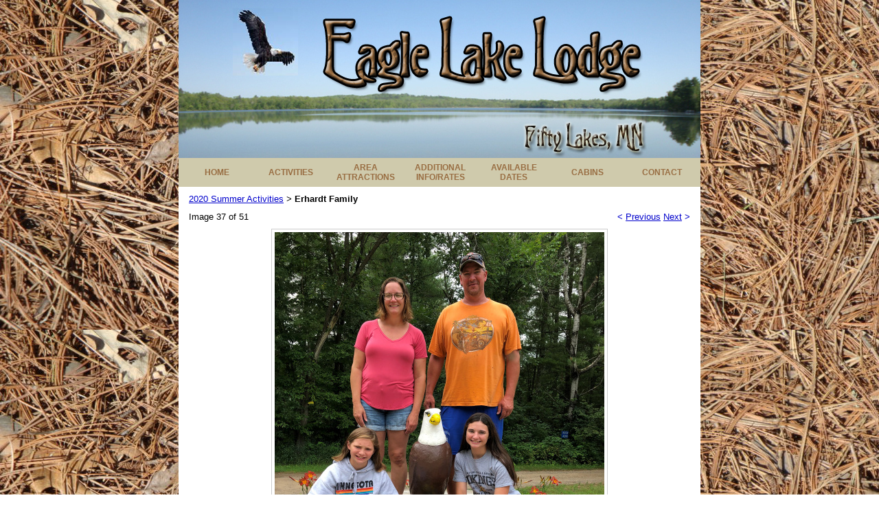

--- FILE ---
content_type: text/html; charset=utf-8
request_url: https://www.eaglelakelodge50.com/albums/album_image/9110048/8376143.htm
body_size: 14181
content:
 <!DOCTYPE HTML PUBLIC "-//W3C//DTD HTML 4.01 Transitional//EN">
<html>
	<head>
		<title>Image</title>					
		<meta name="keywords" content="">
		<meta name="description" content="">
		
		<link rel="stylesheet" type="text/css" href="/css/template-domain-996056.css?_=1280394324" />
		<link rel="stylesheet" type="text/css" href="/css/designs/templateText.css?_=1476481955" />
		
		
	<script src="//ajax.googleapis.com/ajax/libs/jquery/1.6.1/jquery.min.js" type="text/javascript" language="javascript"></script> <script src="/_js/jquery/extensions.js" type="text/javascript" language="javascript"></script> 
						<script type="text/javascript" language="javascript">
							jQuery.noConflict(); 
						</script>
					<!--[if IE]><script type="text/javascript" src="/_js/v2/iequirks-min.js?_=1476481955"></script><![endif]--></head>
	<body id="quirks" topmargin="0" bottommargin="0" leftmargin="0" rightmargin="0" marginwidth="0" marginheight="0">
	
		<!-- Admin -->
		
		
		<table cellspacing="0" cellpadding="0" bgcolor="f7f6f6" background="/f/design/t_page_background.JPG?_=1280394324" width="100%" height="100%">
			<tr>
				<td valign="top">
					<table cellspacing="0" cellpadding="0" bgcolor="000000" border="0" width="760" align="center">
					<tr>
						<td valign="top">
							<table cellspacing="0" cellpadding="0" border="0" width="100%">
								
							
								<!-- HEADER -->
								
	<tr>
		<td valign="top">
			<div id="templateHeader" class="hasHeaderImages" style="width:100%;height:230px;position:relative;margin:0px;padding:0px;overflow:hidden;background-color:none;">
				<table cellspacing="0" height="230" cellpadding="0" border="0" width="100%">
				<tr>
					
						<td><a href="/"><img src="/f/design/t_header_left.jpg?_=1280394324" width="760" height="230" border="0" alt="Header Graphic"></a></td>
					
					<td  width="100%"></td>
					
				</tr>
				</table>
				<img id="cover" src="/s.gif" width="100%" height="230">
				
					<div id="layer1Text" class="layerTextInit" style="display:none;"></div>
				
					<div id="layer2Text" class="layerTextInit" style="display:none;"></div>
				
					<div id="layer3Text" class="layerTextInit" style="display:none;"></div>
				
				<a id="homeLink" href="/"><img id="cover2" src="/s.gif" width="0" height="0"></a>
			</div>
		</td>
	</tr>

									<!-- HORIZONTAL INDEX BELOW HEADER -->
									<tr>
										<td id="cm-navigation">
	<table cellspacing="5" cellpadding="0" border="0">
		
			<tr>
		
				<td>
					<table cellspacing="0" cellpadding="0" border="0" width="100%">
						<tr>
			
			
			<td class="link">
				<a href="/home.html" onclick="return false;" class="link">HOME</a>
				
			</td>
			
			
						</tr>
					</table>
				</td>
			
				<td>
					<table cellspacing="0" cellpadding="0" border="0" width="100%">
						<tr>
			
			
			<td class="link">
				<a href="/activities.html" onclick="return false;" class="link">ACTIVITIES</a>
				
					<table cellspacing="0" cellpadding="0" border="0">
						
							<tr>
								<td class="link">
									<a href="/summer2024.html">2024 Photos</a>
								</td>
							</tr>
						
							<tr>
								<td class="link">
									<a href="/summer2023.html">2023 Photos</a>
								</td>
							</tr>
						
							<tr>
								<td class="link">
									<a href="/summer2022.html">2022 Photos</a>
								</td>
							</tr>
						
							<tr>
								<td class="link">
									<a href="/summer2021.html">2021 Photos</a>
								</td>
							</tr>
						
							<tr>
								<td class="link">
									<a href="/summer2020.html">2020 Photos</a>
								</td>
							</tr>
						
							<tr>
								<td class="link">
									<a href="/summer2019.html">2019 Photos</a>
								</td>
							</tr>
						
							<tr>
								<td class="link">
									<a href="/summer2018.html">2018 Photos</a>
								</td>
							</tr>
						
					</table>
				
			</td>
			
			
						</tr>
					</table>
				</td>
			
				<td>
					<table cellspacing="0" cellpadding="0" border="0" width="100%">
						<tr>
			
			
			<td class="link">
				<a href="/area_attractions.html" onclick="return false;" class="link">AREA ATTRACTIONS</a>
				
			</td>
			
			
						</tr>
					</table>
				</td>
			
				<td>
					<table cellspacing="0" cellpadding="0" border="0" width="100%">
						<tr>
			
			
			<td class="link">
				<a href="/addl_info.html" onclick="return false;" class="link">ADDITIONAL INFO/RATES</a>
				
					<table cellspacing="0" cellpadding="0" border="0">
						
							<tr>
								<td class="link">
									<a href="/faq.html">FAQ</a>
								</td>
							</tr>
						
					</table>
				
			</td>
			
			
						</tr>
					</table>
				</td>
			
				<td>
					<table cellspacing="0" cellpadding="0" border="0" width="100%">
						<tr>
			
			
			<td class="link">
				<a href="/available_dates.html" onclick="return false;" class="link">AVAILABLE DATES</a>
				
			</td>
			
			
						</tr>
					</table>
				</td>
			
				<td>
					<table cellspacing="0" cellpadding="0" border="0" width="100%">
						<tr>
			
			
			<td class="link">
				<a href="/cabins.html" onclick="return false;" class="link">CABINS</a>
				
			</td>
			
			
						</tr>
					</table>
				</td>
			
				<td>
					<table cellspacing="0" cellpadding="0" border="0" width="100%">
						<tr>
			
			
			<td class="link">
				<a href="/contact_us.html" onclick="return false;" class="link">CONTACT</a>
				
			</td>
			
			
						</tr>
					</table>
				</td>
			
			</tr>
		
	</table>
	
	<!-- Template JS -->
	<script type="text/javascript" src="https://ajax.googleapis.com/ajax/libs/jqueryui/1.8.13/jquery-ui.min.js?_=1476481955"></script>
	<script type="text/javascript" src="/_js/v2/jquery.cm.navigation-min.js?_=1476481955"></script>
	<script type="text/javascript">CM.navigation.init({indexPosition:2});</script>
</td>
									</tr>
								
								<tr>
									<td height="100%">
										<table cellspacing="0" cellpadding="0" border="0" width="100%">
											<tr>
												
												<td height="100%" bgcolor="ffffff" valign="top">
													<table height="100%" cellspacing="0" cellpadding="15" border="0" width="100%" bgcolor="ffffff">
														<tr>
															<td valign="top" style="padding:10px 15px;padding-left:;">
															
																<!-- Breadcrumbs -->
																<font face="arial" size="2">
	
			<a href="/summer2020.html">2020 Summer Activities</a> <font face="courier">&gt;</font>
		
			<strong>Erhardt Family</strong>
		
	<table height="10"><tr><td></td></tr></table>
</font>
																
																<!-- Title -->
																
																
																<!-- Subtitle -->
																
																
																<!-- Errors -->
																
								
																<!-- DISPLAY CONTENT -->
																 <style type="text/css">
	h3.photoTitle {
		margin:0;
		border-bottom:1px solid #ccc;
		padding-bottom:5px;
		margin-bottom:10px;
	}
	
	.photoHeader, .photoInfo, .photoContainer {
		padding:0;
	}
	.photoHeader a.nav {
		text-decoration:none;
	}
	.photoContainer {
		padding:10px 0;
		margin:0;
		text-align:center;
		vertical-align:middle;

	}
	
	
	 	.photoContainer table tr td {
			border:1px solid #ccc;
			padding:4px;		
		} 
	

	.photoContainer a {
		display:block;
	}
	
	.photoContainer img {
		max-width:650px;
	}
</style>


	<div class="photoHeader">
		<div style="float:left;">Image 37 of 51</div>
		<div style="float:right;">
			<a class="nav" href="/albums/album_image/9110048/8376142.htm">&lt; <u>Previous</u></a>&nbsp;<a class="nav" href="/albums/album_image/9110048/8376144.htm"><u>Next</u> &gt;</a>
		</div>
		<div style="clear:both;"></div>
	</div>


<div class="photoContainer">			
	<table align="center" cellpadding="0" cellspacing="0" border="0">
		<tr>
			<td>
				<a href="/albums/album_image/9110048/8376144.htm"><img id="photo" src="/i/ERHARDT_FAMILY.jpg" border="0" alt=""></a>				
			</td>
		</tr>
	</table>
</div>		
<div class="photoInfo">
	
		<h3 class="photoTitle">Erhardt Family</h3>
	
</div> 
																
																<!-- Footer -->
																
																	<div style='clear:both;'><p style="text-align: center"><span style="color: #202926"><span style="font-size: 10px"><span style="font-family: verdana, arial, helvetica, sans-serif"><font size="1"><font face="Arial" size="2"><font face="Arial"><span style="font-size: 10px"><span style="font-family: verdana, arial, helvetica, sans-serif"><font size="1"><span style="font-family: verdana, arial, helvetica, sans-serif"><font size="1"><span style="font-size: 10px"><span style="font-family: verdana, arial, helvetica, sans-serif"><font size="1"><font face="Arial" size="2"><font size="1"><span style="font-family: verdana, geneva, sans-serif"><strong><span style="font-size: 14px">EAGLE LAKE LODGE | 41006 S EAGLE LAKE LANE | PO BOX 124 | FIFTY LAKES, MN&nbsp; 56448</span></strong></span></font></font></font></span></span></font></span></font></span></span></font></font></font></span></span></span><br />
<span style="font-size: 10px"><span style="font-family: verdana, arial, helvetica, sans-serif"><font size="1"><font face="Arial" size="2"><font face="Arial"><span style="font-size: 10px"><span style="font-family: verdana, arial, helvetica, sans-serif"><font size="1"><span style="color: #000000"><span style="font-family: verdana, arial, helvetica, sans-serif"><font size="1"><span style="font-size: 10px"><span style="font-family: verdana, arial, helvetica, sans-serif"><font size="1"><font face="Arial" size="2"><font size="1"><span style="color: #202926"><span style="font-family: verdana, geneva, sans-serif"><strong><span style="font-size: 14px">RESORT - 218.763.2640&nbsp; &nbsp;or&nbsp; &nbsp;CELL - 319.464.5277</span></strong></span></span><br />
<br />
We welcome your comments and feedback about our website!</font><br />
<font face="Arial" size="2">&nbsp;</font><font face="Arial"><a href="mailto:ldduhrkopf@gmail.com?subject=Website%20Feedback Eagle Lake Lodge">Click here to send us your comments</a></font></font></font></span></span></font></span></span></font></span></span></font></font></font></span></span></p>
<p style="text-align: center">&nbsp;<a href="https://www.facebook.com/eaglelakelodge50"><img alt="Check us out on Facebook!" src="https://www.webdesignbyduhrkopf.com/i//facebook.jpg" style="border-bottom: 0px solid; border-left: 0px solid; width: 144px; height: 44px; border-top: 0px solid; border-right: 0px solid" /></a></p>
<p><span style="font-size: 10px"><span style="font-family: verdana, arial, helvetica, sans-serif"><font size="1"><font face="Arial" size="2"><font face="Arial"><span style="font-size: 10px"><span style="font-family: verdana, arial, helvetica, sans-serif"><font size="1"><span style="color: #000000"><span style="font-family: verdana, arial, helvetica, sans-serif"><font size="1"><span style="font-size: 10px"><span style="font-family: verdana, arial, helvetica, sans-serif"><font size="1"><font face="Arial" size="2"><font face="Arial"><fb:like-box border_color="" header="true" href="http://www.facebook.com/platform" show_faces="false" stream="true" width="292"></fb:like-box></font></font></font></span></span></font></span></span></font></span></span></font></font></font></span></span></p>
<p style="text-align: center"><!-- Start of StatCounter Code for Default Guide --><script type="text/javascript">
var sc_project=11385104; 
var sc_invisible=0; 
var sc_security="21e284d0"; 
var scJsHost = (("https:" == document.location.protocol) ?
"https://secure." : "http://www.");
document.write("<sc"+"ript type='text/javascript' src='" +
scJsHost+
"statcounter.com/counter/counter.js'></"+"script>");
</script><noscript><div class="statcounter"><a title="web analytics"
href="http://statcounter.com/" target="_blank"><img
class="statcounter"
src="//c.statcounter.com/11385104/0/21e284d0/0/" alt="web
analytics"></a></div></noscript><!-- End of StatCounter Code for Default Guide --></p>
<p><span style="font-size: 10px"><span style="font-family: verdana, arial, helvetica, sans-serif"><font size="1"><font face="Arial" size="2"><font face="Arial"><span style="font-size: 10px"><span style="font-family: verdana, arial, helvetica, sans-serif"><font size="1"><span style="color: #000000">&copy; 2010-<script language="javascript" type="text/javascript">
var today = new Date()
var year = today.getYear()
if (year < 1900)
{
year = year + 1900;
}
document.write(year)
</script></span></font></span><strong><span style="font-family: verdana"><span style="font-size: 10px">&nbsp;</span></span></strong><span style="font-family: verdana"><span style="font-size: 10px"><span style="font-size: 12px"><span style="font-family: arial"><font color="#000000" face="Verdana" size="1">Eagle Lake Lodge</font></span></span></span></span><span style="font-family: verdana"><span style="font-size: 10px"><span style="font-size: 12px"><span style="font-family: arial"><font color="#000000" face="Verdana" size="1">.</font></span></span></span></span><strong>&nbsp;&nbsp; <span style="font-size: 10px"><font face="Verdana"><strong>Site&nbsp;designed and hosted by <a href="http://webdesignbyduhrkopf.com/"><span style="font-family: verdana, arial, helvetica, sans-serif"><font color="#990099"><em>Web Design by Duhrkopf</em></font></span></a></strong></font><font face="Arial">&nbsp;</font></span></strong></span></font></font></font></span></span></p>
</div>
																
																
																<!-- Referral Link -->
																
								
															</td>
														</tr>
													</table>
												</td>
												
												
											</tr>
										</table>
									</td>
								</tr>
							</table>
						</td>
					</tr>
				</table>
				
				</td>
			</tr>
		</table>
	</body>
</html>